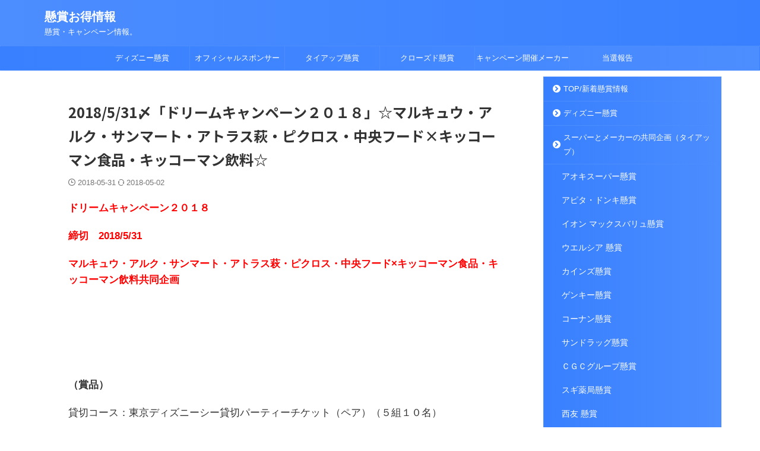

--- FILE ---
content_type: text/html; charset=UTF-8
request_url: https://chancekensyou.com/marukyu2018-5-31-d
body_size: 14678
content:

<!DOCTYPE html>
<html lang="ja" class="s-navi-search-overlay ">
	<!--<![endif]-->
	<head prefix="og: http://ogp.me/ns# fb: http://ogp.me/ns/fb# article: http://ogp.me/ns/article#">
		
	<!-- Global site tag (gtag.js) - Google Analytics -->
	<script async src="https://www.googletagmanager.com/gtag/js?id=UA-45796622-3"></script>
	<script>
	  window.dataLayer = window.dataLayer || [];
	  function gtag(){dataLayer.push(arguments);}
	  gtag('js', new Date());

	  gtag('config', 'UA-45796622-3');
	</script>
			<meta charset="UTF-8" >
		<meta name="viewport" content="width=device-width,initial-scale=1.0,user-scalable=no,viewport-fit=cover">
		<meta name="format-detection" content="telephone=no" >
		<meta name="referrer" content="no-referrer-when-downgrade"/>

		
		<link rel="alternate" type="application/rss+xml" title="懸賞お得情報 RSS Feed" href="https://chancekensyou.com/feed" />
		<link rel="pingback" href="https://chancekensyou.com/xmlrpc.php" >
		<!--[if lt IE 9]>
		<script src="https://chancekensyou.com/wp-content/themes/affinger/js/html5shiv.js"></script>
		<![endif]-->
				<meta name='robots' content='max-image-preview:large' />
<link media="all" href="https://chancekensyou.com/wp-content/cache/autoptimize/css/autoptimize_3bcd9b05deb957908aa8d9a436d231c3.css" rel="stylesheet"><title>2018/5/31〆「ドリームキャンペーン２０１８」☆マルキュウ・アルク・サンマート・アトラス萩・ピクロス・中央フード×キッコーマン食品・キッコーマン飲料☆ - 懸賞お得情報</title>
<link rel="alternate" title="oEmbed (JSON)" type="application/json+oembed" href="https://chancekensyou.com/wp-json/oembed/1.0/embed?url=https%3A%2F%2Fchancekensyou.com%2Fmarukyu2018-5-31-d" />
<link rel="alternate" title="oEmbed (XML)" type="text/xml+oembed" href="https://chancekensyou.com/wp-json/oembed/1.0/embed?url=https%3A%2F%2Fchancekensyou.com%2Fmarukyu2018-5-31-d&#038;format=xml" />











<link rel='stylesheet' id='fonts-googleapis-notosansjp-css' href='//fonts.googleapis.com/css?family=Noto+Sans+JP%3A400%2C700&#038;display=swap&#038;subset=japanese&#038;ver=6.9' type='text/css' media='all' />
<link rel='stylesheet' id='fonts-googleapis-roboto400-css' href='//fonts.googleapis.com/css2?family=Roboto%3Awght%40400&#038;display=swap&#038;ver=6.9' type='text/css' media='all' />


<link rel='stylesheet' id='single-css' href='https://chancekensyou.com/wp-content/themes/affinger/st-rankcss.php' type='text/css' media='all' />

<link rel='stylesheet' id='st-themecss-css' href='https://chancekensyou.com/wp-content/themes/affinger/st-themecss-loader.php?ver=6.9' type='text/css' media='all' />

<script type="text/javascript" src="https://chancekensyou.com/wp-includes/js/jquery/jquery.min.js?ver=3.7.1" id="jquery-core-js"></script>

<link rel="https://api.w.org/" href="https://chancekensyou.com/wp-json/" /><link rel="alternate" title="JSON" type="application/json" href="https://chancekensyou.com/wp-json/wp/v2/posts/19435" /><link rel='shortlink' href='https://chancekensyou.com/?p=19435' />
        <!-- Copyright protection script -->
        <meta http-equiv="imagetoolbar" content="no">
        <script>
            /*<![CDATA[*/
            document.oncontextmenu = function () {
                return false;
            };
            /*]]>*/
        </script>
        <script type="text/javascript">
            /*<![CDATA[*/
            document.onselectstart = function () {
                event = event || window.event;
                var custom_input = event.target || event.srcElement;

                if (custom_input.type !== "text" && custom_input.type !== "textarea" && custom_input.type !== "password") {
                    return false;
                } else {
                    return true;
                }

            };
            if (window.sidebar) {
                document.onmousedown = function (e) {
                    var obj = e.target;
                    if (obj.tagName.toUpperCase() === 'SELECT'
                        || obj.tagName.toUpperCase() === "INPUT"
                        || obj.tagName.toUpperCase() === "TEXTAREA"
                        || obj.tagName.toUpperCase() === "PASSWORD") {
                        return true;
                    } else {
                        return false;
                    }
                };
            }
            window.onload = function () {
                document.body.style.webkitTouchCallout = 'none';
                document.body.style.KhtmlUserSelect = 'none';
            }
            /*]]>*/
        </script>
        <script type="text/javascript">
            /*<![CDATA[*/
            if (parent.frames.length > 0) {
                top.location.replace(document.location);
            }
            /*]]>*/
        </script>
        <script type="text/javascript">
            /*<![CDATA[*/
            document.ondragstart = function () {
                return false;
            };
            /*]]>*/
        </script>
        <script type="text/javascript">

            document.addEventListener('DOMContentLoaded', () => {
                const overlay = document.createElement('div');
                overlay.id = 'overlay';

                Object.assign(overlay.style, {
                    position: 'fixed',
                    top: '0',
                    left: '0',
                    width: '100%',
                    height: '100%',
                    backgroundColor: 'rgba(255, 255, 255, 0.9)',
                    display: 'none',
                    zIndex: '9999'
                });

                document.body.appendChild(overlay);

                document.addEventListener('keydown', (event) => {
                    if (event.metaKey || event.ctrlKey) {
                        overlay.style.display = 'block';
                    }
                });

                document.addEventListener('keyup', (event) => {
                    if (!event.metaKey && !event.ctrlKey) {
                        overlay.style.display = 'none';
                    }
                });
            });
        </script>
        
        <!-- End Copyright protection script -->

        <!-- Source hidden -->

        <script>document.cookie = 'quads_browser_width='+screen.width;</script><meta name="robots" content="index, follow" />
<meta name="thumbnail" content="https://chancekensyou.com/wp-content/uploads/2018/01/100c680f6e2302758049356103433181.jpg">
<link rel="canonical" href="https://chancekensyou.com/marukyu2018-5-31-d" />
		
				
<!-- OGP -->

<meta property="og:type" content="article">
<meta property="og:title" content="2018/5/31〆「ドリームキャンペーン２０１８」☆マルキュウ・アルク・サンマート・アトラス萩・ピクロス・中央フード×キッコーマン食品・キッコーマン飲料☆">
<meta property="og:url" content="https://chancekensyou.com/marukyu2018-5-31-d">
<meta property="og:description" content="ドリームキャンペーン２０１８ 締切　2018/5/31 マルキュウ・アルク・サンマート・アトラス萩・ピクロス・中央フード×キッコーマン食品・キッコーマン飲料共同企画 &nbsp; &nbsp; &am">
<meta property="og:site_name" content="懸賞お得情報">
<meta property="og:image" content="https://chancekensyou.com/wp-content/uploads/2018/01/100c680f6e2302758049356103433181.jpg">

		<meta property="article:published_time" content="2018-05-31T09:40:56+09:00" />
							<meta property="article:author" content="maaya" />
			
		<meta name="twitter:site" content="@majyu55">

	<meta name="twitter:card" content="summary">
	
<meta name="twitter:title" content="2018/5/31〆「ドリームキャンペーン２０１８」☆マルキュウ・アルク・サンマート・アトラス萩・ピクロス・中央フード×キッコーマン食品・キッコーマン飲料☆">
<meta name="twitter:description" content="ドリームキャンペーン２０１８ 締切　2018/5/31 マルキュウ・アルク・サンマート・アトラス萩・ピクロス・中央フード×キッコーマン食品・キッコーマン飲料共同企画 &nbsp; &nbsp; &am">
<meta name="twitter:image" content="https://chancekensyou.com/wp-content/uploads/2018/01/100c680f6e2302758049356103433181.jpg">
<!-- /OGP -->
		


<script>
	(function (window, document, $, undefined) {
		'use strict';

		var SlideBox = (function () {
			/**
			 * @param $element
			 *
			 * @constructor
			 */
			function SlideBox($element) {
				this._$element = $element;
			}

			SlideBox.prototype.$content = function () {
				return this._$element.find('[data-st-slidebox-content]');
			};

			SlideBox.prototype.$toggle = function () {
				return this._$element.find('[data-st-slidebox-toggle]');
			};

			SlideBox.prototype.$icon = function () {
				return this._$element.find('[data-st-slidebox-icon]');
			};

			SlideBox.prototype.$text = function () {
				return this._$element.find('[data-st-slidebox-text]');
			};

			SlideBox.prototype.is_expanded = function () {
				return !!(this._$element.filter('[data-st-slidebox-expanded="true"]').length);
			};

			SlideBox.prototype.expand = function () {
				var self = this;

				this.$content().slideDown()
					.promise()
					.then(function () {
						var $icon = self.$icon();
						var $text = self.$text();

						$icon.removeClass($icon.attr('data-st-slidebox-icon-collapsed'))
							.addClass($icon.attr('data-st-slidebox-icon-expanded'))

						$text.text($text.attr('data-st-slidebox-text-expanded'))

						self._$element.removeClass('is-collapsed')
							.addClass('is-expanded');

						self._$element.attr('data-st-slidebox-expanded', 'true');
					});
			};

			SlideBox.prototype.collapse = function () {
				var self = this;

				this.$content().slideUp()
					.promise()
					.then(function () {
						var $icon = self.$icon();
						var $text = self.$text();

						$icon.removeClass($icon.attr('data-st-slidebox-icon-expanded'))
							.addClass($icon.attr('data-st-slidebox-icon-collapsed'))

						$text.text($text.attr('data-st-slidebox-text-collapsed'))

						self._$element.removeClass('is-expanded')
							.addClass('is-collapsed');

						self._$element.attr('data-st-slidebox-expanded', 'false');
					});
			};

			SlideBox.prototype.toggle = function () {
				if (this.is_expanded()) {
					this.collapse();
				} else {
					this.expand();
				}
			};

			SlideBox.prototype.add_event_listeners = function () {
				var self = this;

				this.$toggle().on('click', function (event) {
					self.toggle();
				});
			};

			SlideBox.prototype.initialize = function () {
				this.add_event_listeners();
			};

			return SlideBox;
		}());

		function on_ready() {
			var slideBoxes = [];

			$('[data-st-slidebox]').each(function () {
				var $element = $(this);
				var slideBox = new SlideBox($element);

				slideBoxes.push(slideBox);

				slideBox.initialize();
			});

			return slideBoxes;
		}

		$(on_ready);
	}(window, window.document, jQuery));
</script>

	<script>
		(function (window, document, $, undefined) {
			'use strict';

			$(function(){
			$('.post h2:not([class^="is-style-st-heading-custom-"]):not([class*=" is-style-st-heading-custom-"]):not(.st-css-no2) , .h2modoki').wrapInner('<span class="st-dash-design"></span>');
			})
		}(window, window.document, jQuery));
	</script>

<script>
	(function (window, document, $, undefined) {
		'use strict';

		$(function(){
			/* 第一階層のみの目次にクラスを挿入 */
			$("#toc_container:not(:has(ul ul))").addClass("only-toc");
			/* アコーディオンメニュー内のカテゴリーにクラス追加 */
			$(".st-ac-box ul:has(.cat-item)").each(function(){
				$(this).addClass("st-ac-cat");
			});
		});
	}(window, window.document, jQuery));
</script>

<script>
	(function (window, document, $, undefined) {
		'use strict';

		$(function(){
									$('.st-star').parent('.rankh4').css('padding-bottom','5px'); // スターがある場合のランキング見出し調整
		});
	}(window, window.document, jQuery));
</script>




	<script>
		(function (window, document, $, undefined) {
			'use strict';

			$(function() {
				$('.is-style-st-paragraph-kaiwa').wrapInner('<span class="st-paragraph-kaiwa-text">');
			});
		}(window, window.document, jQuery));
	</script>

	<script>
		(function (window, document, $, undefined) {
			'use strict';

			$(function() {
				$('.is-style-st-paragraph-kaiwa-b').wrapInner('<span class="st-paragraph-kaiwa-text">');
			});
		}(window, window.document, jQuery));
	</script>

<script>
	/* Gutenbergスタイルを調整 */
	(function (window, document, $, undefined) {
		'use strict';

		$(function() {
			$( '[class^="is-style-st-paragraph-"],[class*=" is-style-st-paragraph-"]' ).wrapInner( '<span class="st-noflex"></span>' );
		});
	}(window, window.document, jQuery));
</script>




			</head>
	<body ontouchstart="" class="wp-singular post-template-default single single-post postid-19435 single-format-standard wp-theme-affinger wp-child-theme-affinger-child st-af single-cat-1 not-front-page" >				<div id="st-ami">
				<div id="wrapper" class="" ontouchstart="">
				<div id="wrapper-in">

					

<header id="">
	<div id="header-full">
		<div id="headbox-bg-fixed">
			<div id="headbox-bg">
				<div id="headbox">

						<nav id="s-navi" class="pcnone" data-st-nav data-st-nav-type="normal">
		<dl class="acordion is-active" data-st-nav-primary>
			<dt class="trigger">
				<p class="acordion_button"><span class="op op-menu has-text"><i class="st-fa st-svg-menu"></i></span></p>

				
									<div id="st-mobile-logo"></div>
				
				<!-- 追加メニュー -->
				
				<!-- 追加メニュー2 -->
				
			</dt>

			<dd class="acordion_tree">
				<div class="acordion_tree_content">

					
					<div class="menu-%e3%83%98%e3%83%83%e3%82%bf%e3%83%bc-container"><ul id="menu-%e3%83%98%e3%83%83%e3%82%bf%e3%83%bc" class="menu"><li id="menu-item-3285" class="menu-item menu-item-type-post_type menu-item-object-post menu-item-3285"><a href="https://chancekensyou.com/disneykei"><span class="menu-item-label">ディズニー懸賞</span></a></li>
<li id="menu-item-30380" class="menu-item menu-item-type-post_type menu-item-object-post menu-item-30380"><a href="https://chancekensyou.com/disney-sponsor"><span class="menu-item-label">オフィシャルスポンサー</span></a></li>
<li id="menu-item-3282" class="menu-item menu-item-type-post_type menu-item-object-page menu-item-has-children menu-item-3282"><a href="https://chancekensyou.com/setumei/k-kyoudoukikaku"><span class="menu-item-label">タイアップ懸賞</span></a>
<ul class="sub-menu">
	<li id="menu-item-26166" class="menu-item menu-item-type-post_type menu-item-object-post menu-item-26166"><a href="https://chancekensyou.com/aoki-1"><span class="menu-item-label">アオキスーパー</span></a></li>
	<li id="menu-item-26167" class="menu-item menu-item-type-post_type menu-item-object-post menu-item-26167"><a href="https://chancekensyou.com/apta-piago-1"><span class="menu-item-label">アピタ・ピアゴ</span></a></li>
	<li id="menu-item-26168" class="menu-item menu-item-type-post_type menu-item-object-post menu-item-26168"><a href="https://chancekensyou.com/ion-1"><span class="menu-item-label">イオン・マックスバリュ</span></a></li>
	<li id="menu-item-31886" class="menu-item menu-item-type-post_type menu-item-object-post menu-item-31886"><a href="https://chancekensyou.com/welcia"><span class="menu-item-label">ウエルシア</span></a></li>
	<li id="menu-item-26169" class="menu-item menu-item-type-post_type menu-item-object-post menu-item-26169"><a href="https://chancekensyou.com/kainzu"><span class="menu-item-label">カインズ</span></a></li>
	<li id="menu-item-26171" class="menu-item menu-item-type-post_type menu-item-object-post menu-item-26171"><a href="https://chancekensyou.com/genki-1"><span class="menu-item-label">ゲンキー</span></a></li>
	<li id="menu-item-26170" class="menu-item menu-item-type-post_type menu-item-object-post menu-item-26170"><a href="https://chancekensyou.com/konan-1"><span class="menu-item-label">コーナン</span></a></li>
	<li id="menu-item-26172" class="menu-item menu-item-type-post_type menu-item-object-post menu-item-26172"><a href="https://chancekensyou.com/cgc"><span class="menu-item-label">ＣＧＣ</span></a></li>
	<li id="menu-item-26173" class="menu-item menu-item-type-post_type menu-item-object-post menu-item-26173"><a href="https://chancekensyou.com/sundrug"><span class="menu-item-label">サンドラッグ</span></a></li>
	<li id="menu-item-26175" class="menu-item menu-item-type-post_type menu-item-object-post menu-item-26175"><a href="https://chancekensyou.com/sugi"><span class="menu-item-label">スギ薬局</span></a></li>
	<li id="menu-item-26182" class="menu-item menu-item-type-post_type menu-item-object-post menu-item-26182"><a href="https://chancekensyou.com/seiyu"><span class="menu-item-label">西友</span></a></li>
	<li id="menu-item-26178" class="menu-item menu-item-type-post_type menu-item-object-post menu-item-26178"><a href="https://chancekensyou.com/nahuko"><span class="menu-item-label">ナフコ・不二屋</span></a></li>
	<li id="menu-item-26176" class="menu-item menu-item-type-post_type menu-item-object-post menu-item-26176"><a href="https://chancekensyou.com/baro-2015-5"><span class="menu-item-label">バロー</span></a></li>
	<li id="menu-item-30878" class="menu-item menu-item-type-post_type menu-item-object-post menu-item-30878"><a href="https://chancekensyou.com/bd"><span class="menu-item-label">B＆D</span></a></li>
	<li id="menu-item-26177" class="menu-item menu-item-type-post_type menu-item-object-post menu-item-26177"><a href="https://chancekensyou.com/feel"><span class="menu-item-label">フィール</span></a></li>
	<li id="menu-item-26179" class="menu-item menu-item-type-post_type menu-item-object-post menu-item-26179"><a href="https://chancekensyou.com/yosizuya"><span class="menu-item-label">ヨシヅヤ・Ｙストア</span></a></li>
	<li id="menu-item-26180" class="menu-item menu-item-type-post_type menu-item-object-post menu-item-26180"><a href="https://chancekensyou.com/sonota"><span class="menu-item-label">その他共同企画</span></a></li>
	<li id="menu-item-30833" class="menu-item menu-item-type-post_type menu-item-object-post menu-item-30833"><a href="https://chancekensyou.com/konbini-3"><span class="menu-item-label">コンビニ</span></a></li>
</ul>
</li>
<li id="menu-item-29037" class="menu-item menu-item-type-post_type menu-item-object-post menu-item-has-children menu-item-29037"><a href="https://chancekensyou.com/croitiran"><span class="menu-item-label">クローズド懸賞</span></a>
<ul class="sub-menu">
	<li id="menu-item-32332" class="menu-item menu-item-type-post_type menu-item-object-post menu-item-32332"><a href="https://chancekensyou.com/c-aisu"><span class="menu-item-label">アイスを買って応募</span></a></li>
	<li id="menu-item-32333" class="menu-item menu-item-type-post_type menu-item-object-post menu-item-32333"><a href="https://chancekensyou.com/c-okasi"><span class="menu-item-label">パン・お菓子を買って応募</span></a></li>
	<li id="menu-item-32334" class="menu-item menu-item-type-post_type menu-item-object-post menu-item-32334"><a href="https://chancekensyou.com/c-tyoumi"><span class="menu-item-label">調味料を買って応募</span></a></li>
	<li id="menu-item-32335" class="menu-item menu-item-type-post_type menu-item-object-post menu-item-32335"><a href="https://chancekensyou.com/c-nomi-k"><span class="menu-item-label">飲み物を買って応募</span></a></li>
	<li id="menu-item-32336" class="menu-item menu-item-type-post_type menu-item-object-post menu-item-32336"><a href="https://chancekensyou.com/c-syokuhin-2"><span class="menu-item-label">その他食品を買って応募</span></a></li>
	<li id="menu-item-32337" class="menu-item menu-item-type-post_type menu-item-object-post menu-item-32337"><a href="https://chancekensyou.com/c-nitiyou"><span class="menu-item-label">日用品を買って応募</span></a></li>
	<li id="menu-item-32338" class="menu-item menu-item-type-post_type menu-item-object-post menu-item-32338"><a href="https://chancekensyou.com/c-kesyou"><span class="menu-item-label">化粧品・ヘアケア製品を買って応募</span></a></li>
	<li id="menu-item-32339" class="menu-item menu-item-type-post_type menu-item-object-post menu-item-32339"><a href="https://chancekensyou.com/sonota-2"><span class="menu-item-label">その他商品を買って応募</span></a></li>
</ul>
</li>
<li id="menu-item-29821" class="menu-item menu-item-type-post_type menu-item-object-post menu-item-29821"><a href="https://chancekensyou.com/me-ka"><span class="menu-item-label">キャンペーン開催メーカー</span></a></li>
<li id="menu-item-3166" class="menu-item menu-item-type-taxonomy menu-item-object-category menu-item-3166"><a href="https://chancekensyou.com/category/tousen"><span class="menu-item-label">当選報告</span></a></li>
</ul></div>
					<div class="clear"></div>

					
				</div>
			</dd>

					</dl>

					</nav>

											<div id="header-l">
							
							<div id="st-text-logo">
								
    
		
			<!-- ロゴ又はブログ名 -->
			
				<p class="sitename sitenametop"><a href="https://chancekensyou.com/">
  						                  		  懸賞お得情報               		           		 </a></p>

   				      		<!-- ロゴ又はブログ名ここまで -->

       		<!-- キャプション -->
       						<p class="descr">
					懸賞・キャンペーン情報。				</p>
			
		
	
							</div>
						</div><!-- /#header-l -->
					
					<div id="header-r" class="smanone">
						
					</div><!-- /#header-r -->

				</div><!-- /#headbox -->
			</div><!-- /#headbox-bg clearfix -->
		</div><!-- /#headbox-bg-fixed -->

		
		
		
		
			

			<div id="gazou-wide">
					<div id="st-menubox">
			<div id="st-menuwide">
				<div id="st-menuwide-fixed">
					<nav class="smanone clearfix"><ul id="menu-%e3%83%98%e3%83%83%e3%82%bf%e3%83%bc-1" class="menu"><li class="menu-item menu-item-type-post_type menu-item-object-post menu-item-3285"><a href="https://chancekensyou.com/disneykei">ディズニー懸賞</a></li>
<li class="menu-item menu-item-type-post_type menu-item-object-post menu-item-30380"><a href="https://chancekensyou.com/disney-sponsor">オフィシャルスポンサー</a></li>
<li class="menu-item menu-item-type-post_type menu-item-object-page menu-item-has-children menu-item-3282"><a href="https://chancekensyou.com/setumei/k-kyoudoukikaku">タイアップ懸賞</a>
<ul class="sub-menu">
	<li class="menu-item menu-item-type-post_type menu-item-object-post menu-item-26166"><a href="https://chancekensyou.com/aoki-1">アオキスーパー</a></li>
	<li class="menu-item menu-item-type-post_type menu-item-object-post menu-item-26167"><a href="https://chancekensyou.com/apta-piago-1">アピタ・ピアゴ</a></li>
	<li class="menu-item menu-item-type-post_type menu-item-object-post menu-item-26168"><a href="https://chancekensyou.com/ion-1">イオン・マックスバリュ</a></li>
	<li class="menu-item menu-item-type-post_type menu-item-object-post menu-item-31886"><a href="https://chancekensyou.com/welcia">ウエルシア</a></li>
	<li class="menu-item menu-item-type-post_type menu-item-object-post menu-item-26169"><a href="https://chancekensyou.com/kainzu">カインズ</a></li>
	<li class="menu-item menu-item-type-post_type menu-item-object-post menu-item-26171"><a href="https://chancekensyou.com/genki-1">ゲンキー</a></li>
	<li class="menu-item menu-item-type-post_type menu-item-object-post menu-item-26170"><a href="https://chancekensyou.com/konan-1">コーナン</a></li>
	<li class="menu-item menu-item-type-post_type menu-item-object-post menu-item-26172"><a href="https://chancekensyou.com/cgc">ＣＧＣ</a></li>
	<li class="menu-item menu-item-type-post_type menu-item-object-post menu-item-26173"><a href="https://chancekensyou.com/sundrug">サンドラッグ</a></li>
	<li class="menu-item menu-item-type-post_type menu-item-object-post menu-item-26175"><a href="https://chancekensyou.com/sugi">スギ薬局</a></li>
	<li class="menu-item menu-item-type-post_type menu-item-object-post menu-item-26182"><a href="https://chancekensyou.com/seiyu">西友</a></li>
	<li class="menu-item menu-item-type-post_type menu-item-object-post menu-item-26178"><a href="https://chancekensyou.com/nahuko">ナフコ・不二屋</a></li>
	<li class="menu-item menu-item-type-post_type menu-item-object-post menu-item-26176"><a href="https://chancekensyou.com/baro-2015-5">バロー</a></li>
	<li class="menu-item menu-item-type-post_type menu-item-object-post menu-item-30878"><a href="https://chancekensyou.com/bd">B＆D</a></li>
	<li class="menu-item menu-item-type-post_type menu-item-object-post menu-item-26177"><a href="https://chancekensyou.com/feel">フィール</a></li>
	<li class="menu-item menu-item-type-post_type menu-item-object-post menu-item-26179"><a href="https://chancekensyou.com/yosizuya">ヨシヅヤ・Ｙストア</a></li>
	<li class="menu-item menu-item-type-post_type menu-item-object-post menu-item-26180"><a href="https://chancekensyou.com/sonota">その他共同企画</a></li>
	<li class="menu-item menu-item-type-post_type menu-item-object-post menu-item-30833"><a href="https://chancekensyou.com/konbini-3">コンビニ</a></li>
</ul>
</li>
<li class="menu-item menu-item-type-post_type menu-item-object-post menu-item-has-children menu-item-29037"><a href="https://chancekensyou.com/croitiran">クローズド懸賞</a>
<ul class="sub-menu">
	<li class="menu-item menu-item-type-post_type menu-item-object-post menu-item-32332"><a href="https://chancekensyou.com/c-aisu">アイスを買って応募</a></li>
	<li class="menu-item menu-item-type-post_type menu-item-object-post menu-item-32333"><a href="https://chancekensyou.com/c-okasi">パン・お菓子を買って応募</a></li>
	<li class="menu-item menu-item-type-post_type menu-item-object-post menu-item-32334"><a href="https://chancekensyou.com/c-tyoumi">調味料を買って応募</a></li>
	<li class="menu-item menu-item-type-post_type menu-item-object-post menu-item-32335"><a href="https://chancekensyou.com/c-nomi-k">飲み物を買って応募</a></li>
	<li class="menu-item menu-item-type-post_type menu-item-object-post menu-item-32336"><a href="https://chancekensyou.com/c-syokuhin-2">その他食品を買って応募</a></li>
	<li class="menu-item menu-item-type-post_type menu-item-object-post menu-item-32337"><a href="https://chancekensyou.com/c-nitiyou">日用品を買って応募</a></li>
	<li class="menu-item menu-item-type-post_type menu-item-object-post menu-item-32338"><a href="https://chancekensyou.com/c-kesyou">化粧品・ヘアケア製品を買って応募</a></li>
	<li class="menu-item menu-item-type-post_type menu-item-object-post menu-item-32339"><a href="https://chancekensyou.com/sonota-2">その他商品を買って応募</a></li>
</ul>
</li>
<li class="menu-item menu-item-type-post_type menu-item-object-post menu-item-29821"><a href="https://chancekensyou.com/me-ka">キャンペーン開催メーカー</a></li>
<li class="menu-item menu-item-type-taxonomy menu-item-object-category menu-item-3166"><a href="https://chancekensyou.com/category/tousen">当選報告</a></li>
</ul></nav>				</div>
			</div>
		</div>
				<div id="st-headerbox">
				<div id="st-header">
					<div class="st-header-image-color-filter"></div>
									</div><!-- /st-header -->
			</div><!-- /st-headerbox -->
					</div>
		
	</div><!-- #header-full -->

	





</header>

					<div id="content-w">

						
						
	
			<div id="st-header-post-under-box" class="st-header-post-no-data "
		     style="">
			<div class="st-dark-cover">
							</div>
		</div>
	
<div id="content" class="clearfix">
	<div id="contentInner">
		<main>
			<article>
									<div id="post-19435" class="st-post post-19435 post type-post status-publish format-standard has-post-thumbnail hentry category-1 tag-tds-kasikiri tag-disneytiketo tag-syouhinken tag-kinken">
				
					
																
					
					<!--ぱんくず -->
											<div
							id="breadcrumb">
							<ol itemscope itemtype="http://schema.org/BreadcrumbList">
								<li itemprop="itemListElement" itemscope itemtype="http://schema.org/ListItem">
									<a href="https://chancekensyou.com" itemprop="item">
										<span itemprop="name">懸賞お得情報</span>
									</a>
									&gt;
									<meta itemprop="position" content="1"/>
								</li>

								
																	<li itemprop="itemListElement" itemscope itemtype="http://schema.org/ListItem">
										<a href="https://chancekensyou.com/category/%e6%9c%aa%e5%88%86%e9%a1%9e" itemprop="item">
											<span
												itemprop="name">未分類</span>
										</a>
										&gt;
										<meta itemprop="position" content="2"/>
									</li>
																								</ol>

													</div>
										<!--/ ぱんくず -->

					<!--ループ開始 -->
															
																								
						<h1 class="entry-title">2018/5/31〆「ドリームキャンペーン２０１８」☆マルキュウ・アルク・サンマート・アトラス萩・ピクロス・中央フード×キッコーマン食品・キッコーマン飲料☆</h1>

						
	<div class="blogbox ">
		<p><span class="kdate ">
														<i class="st-fa st-svg-clock-o"></i>2018-05-31										<i class="st-fa st-svg-refresh"></i><time class="updated" datetime="2018-05-02T10:03:57+0900">2018-05-02</time>
							</span>
					</p>
	</div>
					
					
					
					
					<div class="mainbox">
						<div id="nocopy" ><!-- コピー禁止エリアここから -->
							
							
							
							<div class="entry-content">
								<p><span style="color: #ff0000;"><strong>ドリームキャンペーン２０１８</strong></span></p>
<p><span style="color: #ff0000;"><strong>締切　2018/5/31</strong></span></p>
<p><span style="color: #ff0000;"><strong>マルキュウ・アルク・サンマート・アトラス萩・ピクロス・中央フード×キッコーマン食品・キッコーマン飲料共同企画</strong></span></p>
<p>&nbsp;</p>
<p>&nbsp;</p>
<p>
<!-- WP QUADS Content Ad Plugin v. 2.0.98 -->
<div class="quads-location quads-ad1" id="quads-ad1" style="float:none;margin:0px 0 0px 0;text-align:center;">
<script type="text/javascript" src="//rot2.a8.net/jsa/b845d51c6534a4dba31aeab69e04d5dc/c6f057b86584942e415435ffb1fa93d4.js"></script>
</div>
<br />
&nbsp;</p>
<p><strong>（賞品）</strong></p>
<p>貸切コース：東京ディズニーシー貸切パーティーチケット（ペア）（５組１０名）</p>
<p>チケットコース：東京ディズニーリゾートパークチケット（１０組２０名）</p>
<p>商品券コース：商品券２０００円分（１１０名）</p>
<p>&nbsp;</p>
<p>&nbsp;</p>
<p>&nbsp;</p>
<p><strong>（応募方法）</strong></p>
<p>キャンペーン期間中、マルキュウ・アルク・サンマート・アトラス萩・ピクロス・中央フードいずれかのレシート（対象商品の合計金額が貸切コース・チケットコースは６８６円（税抜）以上、商品券コースは１３９円（税抜）以上）を貼付し応募～</p>
<p>レシート有効期間　2018/4/1～2018/5/31</p>
<p>応募締切　2018/6/7</p>
<p>&nbsp;</p>
<p>&nbsp;</p>
<p><strong>（ハガキ　記入事項）</strong></p>
<p>●ご希望のコース●郵便番号●住所●お名前（フリガナ）●電話番号●性別●年齢●ご購入店舗名</p>
<p>&nbsp;</p>
<p>&nbsp;</p>
<p><strong>（対象商品）</strong></p>
<p>キッコーマン・デルモンテ　ブランド●しょうゆ類●マンジョウみりん、料理酒●だし類●ぽんず類●たれ類●つゆ類（具麺シリーズ・すだちおろしつゆ・ごまだれつゆ除く）●うちのごはんシリーズ（混ぜごはんの素除く）●ソース類、中華ソース類（濃縮中華だし除く）●トマト調味料類（洋風まぜごはんの素除く）●キッコーマン豆乳類全品（スープ・つゆ除く）●トマト飲料、野菜飲料、１００％果汁飲料</p>
<p>&nbsp;</p>
<p>&nbsp;</p>
<p><strong>（応募先）</strong></p>
<p>〒１１９－０３２９</p>
<p>東京都新宿区市谷本村町２－３４</p>
<p>「ドリームキャンペーン２０１８」事務局０５７係</p>
<p>&nbsp;</p>
<p>&nbsp;</p>

<!-- WP QUADS Content Ad Plugin v. 2.0.98 -->
<div class="quads-location quads-ad2" id="quads-ad2" style="float:none;margin:0px 0 0px 0;text-align:center;">
<font size="2">＜スポンサーリンク＞</font><br>
<script async src="//pagead2.googlesyndication.com/pagead/js/adsbygoogle.js"></script>
<!-- 懸賞336×280 -->
<ins class="adsbygoogle"
     style="display:inline-block;width:336px;height:280px"
     data-ad-client="ca-pub-9449004153595351"
     data-ad-slot="6118122203"></ins>
<script>
(adsbygoogle = window.adsbygoogle || []).push({});
	</script>
</div>

<p><strong>2018/5/31〆「ドリームキャンペーン２０１８」☆マルキュウ・アルク・サンマート・アトラス萩・ピクロス・中央フード×キッコーマン食品・キッコーマン飲料☆</strong></p>

							</div>
						</div><!-- コピー禁止エリアここまで -->

												
					<div class="adbox">
				
							
	
									<div style="padding-top:10px;">
						
		
	
					</div>
							</div>
			

																					<div id="custom_html-2" class="widget_text st-widgets-box post-widgets-bottom widget_custom_html"><div class="textwidget custom-html-widget"><script async src="//pagead2.googlesyndication.com/pagead/js/adsbygoogle.js"></script>
<ins class="adsbygoogle"
     style="display:block"
     data-ad-format="autorelaxed"
     data-ad-client="ca-pub-9449004153595351"
     data-ad-slot="3834453805"></ins>
<script>
     (adsbygoogle = window.adsbygoogle || []).push({});
</script></div></div><div id="custom_html-6" class="widget_text st-widgets-box post-widgets-bottom widget_custom_html"><div class="textwidget custom-html-widget"><table id="table01" style="border-collapse: collapse; width: 100%;">
<tbody>
<tr>
<td style="text-align: center; vertical-align: middle;"><a href="./disneykei">ディズニー懸賞</a></td>
	<td style="text-align: center; vertical-align: middle;"><a href="./setumei/k-kyoudoukikaku">タイアップ懸賞</a></td></tr>
<tr>
<td style="text-align: center; vertical-align: middle;"><a href="./croitiran">クローズド懸賞</a></td>
<td style="text-align: center; vertical-align: middle;"><a href="./category/tousen">当選報告</a></td>
</tr>
</tbody>
</table></div></div>													
					</div><!-- .mainboxここまで -->

																
					
					
	
	<div class="sns st-sns-singular">
	<ul class="clearfix">
					<!--ツイートボタン-->
			<li class="twitter">
			<a rel="nofollow" onclick="window.open('//twitter.com/intent/tweet?url=https%3A%2F%2Fchancekensyou.com%2Fmarukyu2018-5-31-d&text=2018%2F5%2F31%E3%80%86%E3%80%8C%E3%83%89%E3%83%AA%E3%83%BC%E3%83%A0%E3%82%AD%E3%83%A3%E3%83%B3%E3%83%9A%E3%83%BC%E3%83%B3%EF%BC%92%EF%BC%90%EF%BC%91%EF%BC%98%E3%80%8D%E2%98%86%E3%83%9E%E3%83%AB%E3%82%AD%E3%83%A5%E3%82%A6%E3%83%BB%E3%82%A2%E3%83%AB%E3%82%AF%E3%83%BB%E3%82%B5%E3%83%B3%E3%83%9E%E3%83%BC%E3%83%88%E3%83%BB%E3%82%A2%E3%83%88%E3%83%A9%E3%82%B9%E8%90%A9%E3%83%BB%E3%83%94%E3%82%AF%E3%83%AD%E3%82%B9%E3%83%BB%E4%B8%AD%E5%A4%AE%E3%83%95%E3%83%BC%E3%83%89%C3%97%E3%82%AD%E3%83%83%E3%82%B3%E3%83%BC%E3%83%9E%E3%83%B3%E9%A3%9F%E5%93%81%E3%83%BB%E3%82%AD%E3%83%83%E3%82%B3%E3%83%BC%E3%83%9E%E3%83%B3%E9%A3%B2%E6%96%99%E2%98%86&via=majyu55&tw_p=tweetbutton', '', 'width=500,height=450'); return false;" title="twitter"><i class="st-fa st-svg-twitter"></i><span class="snstext " >Post</span></a>
			</li>
		
					<!--シェアボタン-->
			<li class="facebook">
			<a href="//www.facebook.com/sharer.php?src=bm&u=https%3A%2F%2Fchancekensyou.com%2Fmarukyu2018-5-31-d&t=2018%2F5%2F31%E3%80%86%E3%80%8C%E3%83%89%E3%83%AA%E3%83%BC%E3%83%A0%E3%82%AD%E3%83%A3%E3%83%B3%E3%83%9A%E3%83%BC%E3%83%B3%EF%BC%92%EF%BC%90%EF%BC%91%EF%BC%98%E3%80%8D%E2%98%86%E3%83%9E%E3%83%AB%E3%82%AD%E3%83%A5%E3%82%A6%E3%83%BB%E3%82%A2%E3%83%AB%E3%82%AF%E3%83%BB%E3%82%B5%E3%83%B3%E3%83%9E%E3%83%BC%E3%83%88%E3%83%BB%E3%82%A2%E3%83%88%E3%83%A9%E3%82%B9%E8%90%A9%E3%83%BB%E3%83%94%E3%82%AF%E3%83%AD%E3%82%B9%E3%83%BB%E4%B8%AD%E5%A4%AE%E3%83%95%E3%83%BC%E3%83%89%C3%97%E3%82%AD%E3%83%83%E3%82%B3%E3%83%BC%E3%83%9E%E3%83%B3%E9%A3%9F%E5%93%81%E3%83%BB%E3%82%AD%E3%83%83%E3%82%B3%E3%83%BC%E3%83%9E%E3%83%B3%E9%A3%B2%E6%96%99%E2%98%86" target="_blank" rel="nofollow noopener" title="facebook"><i class="st-fa st-svg-facebook"></i><span class="snstext " >Share</span>
			</a>
			</li>
		
					<!--はてブボタン-->
			<li class="hatebu">
				<a href="//b.hatena.ne.jp/entry/https://chancekensyou.com/marukyu2018-5-31-d" class="hatena-bookmark-button" data-hatena-bookmark-layout="simple" title="2018/5/31〆「ドリームキャンペーン２０１８」☆マルキュウ・アルク・サンマート・アトラス萩・ピクロス・中央フード×キッコーマン食品・キッコーマン飲料☆" rel="nofollow" title="hatenabookmark"><i class="st-fa st-svg-hateb"></i><span class="snstext " >Hatena</span>
				</a><script type="text/javascript" src="//b.st-hatena.com/js/bookmark_button.js" charset="utf-8" async="async"></script>

			</li>
		
		
					<!--LINEボタン-->
			<li class="line">
			<a href="//line.me/R/msg/text/?2018%2F5%2F31%E3%80%86%E3%80%8C%E3%83%89%E3%83%AA%E3%83%BC%E3%83%A0%E3%82%AD%E3%83%A3%E3%83%B3%E3%83%9A%E3%83%BC%E3%83%B3%EF%BC%92%EF%BC%90%EF%BC%91%EF%BC%98%E3%80%8D%E2%98%86%E3%83%9E%E3%83%AB%E3%82%AD%E3%83%A5%E3%82%A6%E3%83%BB%E3%82%A2%E3%83%AB%E3%82%AF%E3%83%BB%E3%82%B5%E3%83%B3%E3%83%9E%E3%83%BC%E3%83%88%E3%83%BB%E3%82%A2%E3%83%88%E3%83%A9%E3%82%B9%E8%90%A9%E3%83%BB%E3%83%94%E3%82%AF%E3%83%AD%E3%82%B9%E3%83%BB%E4%B8%AD%E5%A4%AE%E3%83%95%E3%83%BC%E3%83%89%C3%97%E3%82%AD%E3%83%83%E3%82%B3%E3%83%BC%E3%83%9E%E3%83%B3%E9%A3%9F%E5%93%81%E3%83%BB%E3%82%AD%E3%83%83%E3%82%B3%E3%83%BC%E3%83%9E%E3%83%B3%E9%A3%B2%E6%96%99%E2%98%86%0Ahttps%3A%2F%2Fchancekensyou.com%2Fmarukyu2018-5-31-d" target="_blank" rel="nofollow noopener" title="line"><i class="st-fa st-svg-line" aria-hidden="true"></i><span class="snstext" >LINE</span></a>
			</li>
		
					<!--シェアボタン-->
			<li class="note">
				<a href="https://note.com/intent/post?url=https%3A%2F%2Fchancekensyou.com%2Fmarukyu2018-5-31-d" target="_blank" rel="noopener"><i class="st-fa st-svg-note" aria-hidden="true"></i><span class="snstext" >note</span></a>
			</li>
		
		
		
	</ul>

	</div>

											
											<p class="tagst">
							<i class="st-fa st-svg-folder-open-o" aria-hidden="true"></i>-<a href="https://chancekensyou.com/category/%e6%9c%aa%e5%88%86%e9%a1%9e" rel="category tag">未分類</a><br/>
							<i class="st-fa st-svg-tags"></i>-<a href="https://chancekensyou.com/tag/tds-kasikiri" rel="tag">ディズニーシー貸切</a>, <a href="https://chancekensyou.com/tag/disneytiketo" rel="tag">ディズニーパークチケット</a>, <a href="https://chancekensyou.com/tag/syouhinken" rel="tag">商品券</a>, <a href="https://chancekensyou.com/tag/kinken" rel="tag">金券</a>						</p>
					
					<aside>
						<p class="author" style="display:none;"><a href="https://chancekensyou.com/author/maaya5" title="maaya" class="vcard author"><span class="fn">author</span></a></p>
																		<!--ループ終了-->

																			
						<!--関連記事-->
						
	
						<!--ページナビ-->
						
<div class="p-navi clearfix">

			<a class="st-prev-link" href="https://chancekensyou.com/ion2018-5-31-a">
			<p class="st-prev">
				<i class="st-svg st-svg-angle-right"></i>
									<noscript><img width="60" height="60" src="https://chancekensyou.com/wp-content/uploads/2018/05/5-9-200x200.jpg" class="attachment-60x60 size-60x60 wp-post-image" alt="" decoding="async" /></noscript><img width="60" height="60" src='data:image/svg+xml,%3Csvg%20xmlns=%22http://www.w3.org/2000/svg%22%20viewBox=%220%200%2060%2060%22%3E%3C/svg%3E' data-src="https://chancekensyou.com/wp-content/uploads/2018/05/5-9-200x200.jpg" class="lazyload attachment-60x60 size-60x60 wp-post-image" alt="" decoding="async" />								<span class="st-prev-title">2018/5/31〆「５月９日はアイスの日キャンペーン」☆イオングループ×アイスメーカー☆</span>
			</p>
		</a>
	
			<a class="st-next-link" href="https://chancekensyou.com/seiyu2018-5-31-s">
			<p class="st-next">
				<span class="st-prev-title">2018/5/31〆「みなさまのお墨付き　５年分の愛プレゼント！」☆西友☆</span>
									<noscript><img width="60" height="60" src="https://chancekensyou.com/wp-content/uploads/2018/04/4-9-200x200.jpg" class="attachment-60x60 size-60x60 wp-post-image" alt="" decoding="async" /></noscript><img width="60" height="60" src='data:image/svg+xml,%3Csvg%20xmlns=%22http://www.w3.org/2000/svg%22%20viewBox=%220%200%2060%2060%22%3E%3C/svg%3E' data-src="https://chancekensyou.com/wp-content/uploads/2018/04/4-9-200x200.jpg" class="lazyload attachment-60x60 size-60x60 wp-post-image" alt="" decoding="async" />								<i class="st-svg st-svg-angle-right"></i>
			</p>
		</a>
	</div>

					</aside>

				</div>
				<!--/post-->
			</article>
		</main>
	</div>
	<!-- /#contentInner -->
	

	
			<div id="side">
			<aside>
				
													
									<div id="mybox">
													<div id="sidemenu_widget-2" class="side-widgets widget_sidemenu_widget"><nav><div id="sidebg"><div class="st-pagelists"><ul id="menu-%e3%82%b5%e3%82%a4%e3%83%89" class=""><li id="menu-item-25022" class="menu-item menu-item-type-custom menu-item-object-custom menu-item-home menu-item-25022"><a href="https://chancekensyou.com">TOP/新着懸賞情報</a></li>
<li id="menu-item-29039" class="menu-item menu-item-type-post_type menu-item-object-post menu-item-29039"><a href="https://chancekensyou.com/disneykei">ディズニー懸賞</a></li>
<li id="menu-item-29054" class="menu-item menu-item-type-post_type menu-item-object-page menu-item-has-children menu-item-29054"><a href="https://chancekensyou.com/setumei/k-kyoudoukikaku">スーパーとメーカーの共同企画（タイアップ）</a>
<ul class="sub-menu">
	<li id="menu-item-29043" class="menu-item menu-item-type-post_type menu-item-object-post menu-item-29043"><a href="https://chancekensyou.com/aoki-1">アオキスーパー懸賞</a></li>
	<li id="menu-item-29044" class="menu-item menu-item-type-post_type menu-item-object-post menu-item-29044"><a href="https://chancekensyou.com/apta-piago-1">アピタ・ドンキ懸賞</a></li>
	<li id="menu-item-29045" class="menu-item menu-item-type-post_type menu-item-object-post menu-item-29045"><a href="https://chancekensyou.com/ion-1">イオン マックスバリュ懸賞</a></li>
	<li id="menu-item-31885" class="menu-item menu-item-type-post_type menu-item-object-post menu-item-31885"><a href="https://chancekensyou.com/welcia">ウエルシア 懸賞</a></li>
	<li id="menu-item-29046" class="menu-item menu-item-type-post_type menu-item-object-post menu-item-29046"><a href="https://chancekensyou.com/kainzu">カインズ懸賞</a></li>
	<li id="menu-item-29055" class="menu-item menu-item-type-post_type menu-item-object-post menu-item-29055"><a href="https://chancekensyou.com/genki-1">ゲンキー懸賞</a></li>
	<li id="menu-item-29047" class="menu-item menu-item-type-post_type menu-item-object-post menu-item-29047"><a href="https://chancekensyou.com/konan-1">コーナン懸賞</a></li>
	<li id="menu-item-29048" class="menu-item menu-item-type-post_type menu-item-object-post menu-item-29048"><a href="https://chancekensyou.com/sundrug">サンドラッグ懸賞</a></li>
	<li id="menu-item-29052" class="menu-item menu-item-type-post_type menu-item-object-post menu-item-29052"><a href="https://chancekensyou.com/cgc">ＣＧＣグループ懸賞</a></li>
	<li id="menu-item-29049" class="menu-item menu-item-type-post_type menu-item-object-post menu-item-29049"><a href="https://chancekensyou.com/sugi">スギ薬局懸賞</a></li>
	<li id="menu-item-29057" class="menu-item menu-item-type-post_type menu-item-object-post menu-item-29057"><a href="https://chancekensyou.com/seiyu">西友 懸賞</a></li>
	<li id="menu-item-29053" class="menu-item menu-item-type-post_type menu-item-object-post menu-item-29053"><a href="https://chancekensyou.com/nahuko">ナフコ・不二屋 懸賞</a></li>
	<li id="menu-item-29058" class="menu-item menu-item-type-post_type menu-item-object-post menu-item-29058"><a href="https://chancekensyou.com/baro-2015-5">バロー懸賞</a></li>
	<li id="menu-item-30879" class="menu-item menu-item-type-post_type menu-item-object-post menu-item-30879"><a href="https://chancekensyou.com/bd">B＆D 懸賞</a></li>
	<li id="menu-item-29059" class="menu-item menu-item-type-post_type menu-item-object-post menu-item-29059"><a href="https://chancekensyou.com/feel">フィール懸賞</a></li>
	<li id="menu-item-29050" class="menu-item menu-item-type-post_type menu-item-object-post menu-item-29050"><a href="https://chancekensyou.com/heiwadou">平和堂・ニチリウ懸賞</a></li>
	<li id="menu-item-29061" class="menu-item menu-item-type-post_type menu-item-object-post menu-item-29061"><a href="https://chancekensyou.com/yosizuya">ヨシヅヤ・Ｙストア懸賞</a></li>
	<li id="menu-item-29051" class="menu-item menu-item-type-post_type menu-item-object-post menu-item-29051"><a href="https://chancekensyou.com/sonota">その他共同企画懸賞</a></li>
	<li id="menu-item-30832" class="menu-item menu-item-type-post_type menu-item-object-post menu-item-30832"><a href="https://chancekensyou.com/konbini-3">コンビニ 懸賞</a></li>
</ul>
</li>
<li id="menu-item-29042" class="menu-item menu-item-type-post_type menu-item-object-post menu-item-29042"><a href="https://chancekensyou.com/croitiran">クローズド 対象別</a></li>
<li id="menu-item-29040" class="menu-item menu-item-type-post_type menu-item-object-post menu-item-29040"><a href="https://chancekensyou.com/open">オープン懸賞</a></li>
</ul></div></div></nav></div><div id="search-4" class="side-widgets widget_search"><p class="st-widgets-title"><span>検索</span></p><div id="search" class="search-custom-d">
	<form method="get" id="searchform" action="https://chancekensyou.com/">
		<label class="hidden" for="s">
					</label>
		<input type="text" placeholder="" value="" name="s" id="s" />
		<input type="submit" value="&#xf002;" class="st-fa" id="searchsubmit" />
	</form>
</div>
<!-- /stinger -->
</div><div id="custom_html-5" class="widget_text side-widgets widget_custom_html"><p class="st-widgets-title"><span>ブログランキング参加中</span></p><div class="textwidget custom-html-widget"><a href="https://blog.with2.net/link/?1749904" target="_blank">人気ブログランキングへ</a>
　<br>
<a href="https://money.blogmura.com/kenshou/ranking.html" target="_blank">にほんブログ村</a></div></div>											</div>
				
				<div id="scrollad">
										<!--ここにgoogleアドセンスコードを貼ると規約違反になるので注意して下さい-->

																				</div>
			</aside>
		</div>
		<!-- /#side -->
	
	
	
	</div>
<!--/#content -->
</div><!-- /contentw -->



<footer>
	<div id="footer">
		<div id="footer-wrapper">
			<div id="footer-in">
				
															<div class="footer-wbox clearfix">
							<div class="footer-r footer-column3 clearfix">
								<div class="footer-r-2">
									<div id="text-25" class="footer-rbox widget_text"><p class="st-widgets-title">注意事項</p>			<div class="textwidget"><p>＊個々の懸賞関して載せていること以上はわかりません。<br />
＊お問い合わせは懸賞主催者へお願いします。<br />
＊「懸賞お得情報」主催者ではありません。<br />
＊応募、登録等は個人の責任範囲でお願いします。</p>
</div>
		</div>								</div>
								<div class="footer-r-3">
									<div id="text-23" class="footer-rbox-b widget_text"><p class="st-widgets-title">プロフィール</p>			<div class="textwidget"><p>管理人：maaya<br />
愛知県在住<br />
ディズニーリゾートと懸賞大好きな兼業主婦です。<br />
連絡先：<a href="https://chancekensyou.com/mail">メールを送る</a></p>
<p>&nbsp;</p>
</div>
		</div>								</div>
							</div>
							<div class="footer-l">
								<!-- フッターのメインコンテンツ -->

	<div id="st-text-logo">

		
			<h3 class="footerlogo st-text-logo-top">
				<!-- ロゴ又はブログ名 -->
									<a href="https://chancekensyou.com/">
				
											懸賞お得情報					
									</a>
							</h3>

							<p class="footer-description st-text-logo-bottom">
					<a href="https://chancekensyou.com/">懸賞・キャンペーン情報。</a>
				</p>
			
		
	</div>


							</div>
						</div>
									
				<p class="copyr"><small>&copy; 2026 懸賞お得情報</small></p>			</div>
		</div><!-- /#footer-wrapper -->
	</div><!-- /#footer -->
</footer>
</div>
<!-- /#wrapperin -->
</div>
<!-- /#wrapper -->
</div><!-- /#st-ami -->
<script type="speculationrules">
{"prefetch":[{"source":"document","where":{"and":[{"href_matches":"/*"},{"not":{"href_matches":["/wp-*.php","/wp-admin/*","/wp-content/uploads/*","/wp-content/*","/wp-content/plugins/*","/wp-content/themes/affinger-child/*","/wp-content/themes/affinger/*","/*\\?(.+)"]}},{"not":{"selector_matches":"a[rel~=\"nofollow\"]"}},{"not":{"selector_matches":".no-prefetch, .no-prefetch a"}}]},"eagerness":"conservative"}]}
</script>
<script>

</script>    <script>
    window.onload = function() {
        const boxElements = document.querySelectorAll('.st-mybox');

        //console.log('Number of box elements:', boxElements.length); // デバッグ情報を出力

        boxElements.forEach(function(boxElement) {
            const titleElement = boxElement.querySelector('.st-mybox-title');
            if (titleElement) {
                const titleWidth = titleElement.offsetWidth + 10;
                const borderWidth = window.getComputedStyle(boxElement, null).getPropertyValue('border-top-width');

                //console.log('Title width:', titleWidth, 'Border width:', borderWidth); // デバッグ情報を出力

                boxElement.style.setProperty('--title-width', `${titleWidth}px`);
                boxElement.style.setProperty('--border-height', borderWidth);
            }
        });
    };
    </script>
    		<script>
			document.addEventListener("DOMContentLoaded", function() {
				// クラス 'is-style-st-heading-custom-step' を持つすべての要素を取得
				var headings = document.querySelectorAll('.is-style-st-heading-custom-step');

				// 取得した要素に対してループを実行
				headings.forEach(function(heading) {
					// <span> 要素を作成
					var span = document.createElement('span');
					span.className = 'step-txt';  // span に 'step-txt' クラスを追加

					// 既存のタグの内容をすべて <span> に移動
					while (heading.firstChild) {
						span.appendChild(heading.firstChild);  // 子ノードを <span> に移動
					}

					// タグ内に <span> を追加
					heading.appendChild(span);
				});
			});
		</script>
		<noscript><style>.lazyload{display:none;}</style></noscript><script data-noptimize="1">window.lazySizesConfig=window.lazySizesConfig||{};window.lazySizesConfig.loadMode=1;</script><script async data-noptimize="1" src='https://chancekensyou.com/wp-content/plugins/autoptimize/classes/external/js/lazysizes.min.js?ao_version=3.1.14'></script>
<script type="text/javascript" src="https://chancekensyou.com/wp-includes/js/dist/hooks.min.js?ver=dd5603f07f9220ed27f1" id="wp-hooks-js"></script>
<script type="text/javascript" src="https://chancekensyou.com/wp-includes/js/dist/i18n.min.js?ver=c26c3dc7bed366793375" id="wp-i18n-js"></script>
<script type="text/javascript" id="wp-i18n-js-after">
/* <![CDATA[ */
wp.i18n.setLocaleData( { 'text direction\u0004ltr': [ 'ltr' ] } );
//# sourceURL=wp-i18n-js-after
/* ]]> */
</script>

<script type="text/javascript" id="contact-form-7-js-translations">
/* <![CDATA[ */
( function( domain, translations ) {
	var localeData = translations.locale_data[ domain ] || translations.locale_data.messages;
	localeData[""].domain = domain;
	wp.i18n.setLocaleData( localeData, domain );
} )( "contact-form-7", {"translation-revision-date":"2025-11-30 08:12:23+0000","generator":"GlotPress\/4.0.3","domain":"messages","locale_data":{"messages":{"":{"domain":"messages","plural-forms":"nplurals=1; plural=0;","lang":"ja_JP"},"This contact form is placed in the wrong place.":["\u3053\u306e\u30b3\u30f3\u30bf\u30af\u30c8\u30d5\u30a9\u30fc\u30e0\u306f\u9593\u9055\u3063\u305f\u4f4d\u7f6e\u306b\u7f6e\u304b\u308c\u3066\u3044\u307e\u3059\u3002"],"Error:":["\u30a8\u30e9\u30fc:"]}},"comment":{"reference":"includes\/js\/index.js"}} );
//# sourceURL=contact-form-7-js-translations
/* ]]> */
</script>
<script type="text/javascript" id="contact-form-7-js-before">
/* <![CDATA[ */
var wpcf7 = {
    "api": {
        "root": "https:\/\/chancekensyou.com\/wp-json\/",
        "namespace": "contact-form-7\/v1"
    }
};
//# sourceURL=contact-form-7-js-before
/* ]]> */
</script>


<script type="text/javascript" id="base-js-extra">
/* <![CDATA[ */
var ST = {"ajax_url":"https://chancekensyou.com/wp-admin/admin-ajax.php","expand_accordion_menu":"","sidemenu_accordion":"","is_mobile":""};
//# sourceURL=base-js-extra
/* ]]> */
</script>




<script id="wp-emoji-settings" type="application/json">
{"baseUrl":"https://s.w.org/images/core/emoji/17.0.2/72x72/","ext":".png","svgUrl":"https://s.w.org/images/core/emoji/17.0.2/svg/","svgExt":".svg","source":{"concatemoji":"https://chancekensyou.com/wp-includes/js/wp-emoji-release.min.js?ver=6.9"}}
</script>
<script type="module">
/* <![CDATA[ */
/*! This file is auto-generated */
const a=JSON.parse(document.getElementById("wp-emoji-settings").textContent),o=(window._wpemojiSettings=a,"wpEmojiSettingsSupports"),s=["flag","emoji"];function i(e){try{var t={supportTests:e,timestamp:(new Date).valueOf()};sessionStorage.setItem(o,JSON.stringify(t))}catch(e){}}function c(e,t,n){e.clearRect(0,0,e.canvas.width,e.canvas.height),e.fillText(t,0,0);t=new Uint32Array(e.getImageData(0,0,e.canvas.width,e.canvas.height).data);e.clearRect(0,0,e.canvas.width,e.canvas.height),e.fillText(n,0,0);const a=new Uint32Array(e.getImageData(0,0,e.canvas.width,e.canvas.height).data);return t.every((e,t)=>e===a[t])}function p(e,t){e.clearRect(0,0,e.canvas.width,e.canvas.height),e.fillText(t,0,0);var n=e.getImageData(16,16,1,1);for(let e=0;e<n.data.length;e++)if(0!==n.data[e])return!1;return!0}function u(e,t,n,a){switch(t){case"flag":return n(e,"\ud83c\udff3\ufe0f\u200d\u26a7\ufe0f","\ud83c\udff3\ufe0f\u200b\u26a7\ufe0f")?!1:!n(e,"\ud83c\udde8\ud83c\uddf6","\ud83c\udde8\u200b\ud83c\uddf6")&&!n(e,"\ud83c\udff4\udb40\udc67\udb40\udc62\udb40\udc65\udb40\udc6e\udb40\udc67\udb40\udc7f","\ud83c\udff4\u200b\udb40\udc67\u200b\udb40\udc62\u200b\udb40\udc65\u200b\udb40\udc6e\u200b\udb40\udc67\u200b\udb40\udc7f");case"emoji":return!a(e,"\ud83e\u1fac8")}return!1}function f(e,t,n,a){let r;const o=(r="undefined"!=typeof WorkerGlobalScope&&self instanceof WorkerGlobalScope?new OffscreenCanvas(300,150):document.createElement("canvas")).getContext("2d",{willReadFrequently:!0}),s=(o.textBaseline="top",o.font="600 32px Arial",{});return e.forEach(e=>{s[e]=t(o,e,n,a)}),s}function r(e){var t=document.createElement("script");t.src=e,t.defer=!0,document.head.appendChild(t)}a.supports={everything:!0,everythingExceptFlag:!0},new Promise(t=>{let n=function(){try{var e=JSON.parse(sessionStorage.getItem(o));if("object"==typeof e&&"number"==typeof e.timestamp&&(new Date).valueOf()<e.timestamp+604800&&"object"==typeof e.supportTests)return e.supportTests}catch(e){}return null}();if(!n){if("undefined"!=typeof Worker&&"undefined"!=typeof OffscreenCanvas&&"undefined"!=typeof URL&&URL.createObjectURL&&"undefined"!=typeof Blob)try{var e="postMessage("+f.toString()+"("+[JSON.stringify(s),u.toString(),c.toString(),p.toString()].join(",")+"));",a=new Blob([e],{type:"text/javascript"});const r=new Worker(URL.createObjectURL(a),{name:"wpTestEmojiSupports"});return void(r.onmessage=e=>{i(n=e.data),r.terminate(),t(n)})}catch(e){}i(n=f(s,u,c,p))}t(n)}).then(e=>{for(const n in e)a.supports[n]=e[n],a.supports.everything=a.supports.everything&&a.supports[n],"flag"!==n&&(a.supports.everythingExceptFlag=a.supports.everythingExceptFlag&&a.supports[n]);var t;a.supports.everythingExceptFlag=a.supports.everythingExceptFlag&&!a.supports.flag,a.supports.everything||((t=a.source||{}).concatemoji?r(t.concatemoji):t.wpemoji&&t.twemoji&&(r(t.twemoji),r(t.wpemoji)))});
//# sourceURL=https://chancekensyou.com/wp-includes/js/wp-emoji-loader.min.js
/* ]]> */
</script>
					<div id="page-top"><a href="#wrapper" class="st-fa st-svg-angle-up"></a></div>
		<script defer src="https://chancekensyou.com/wp-content/cache/autoptimize/js/autoptimize_8b3888a965928f9725c024f11b5769bd.js"></script></body></html>


--- FILE ---
content_type: text/html; charset=utf-8
request_url: https://www.google.com/recaptcha/api2/aframe
body_size: 267
content:
<!DOCTYPE HTML><html><head><meta http-equiv="content-type" content="text/html; charset=UTF-8"></head><body><script nonce="EYSUFv5NAJBsclxXSmnpwQ">/** Anti-fraud and anti-abuse applications only. See google.com/recaptcha */ try{var clients={'sodar':'https://pagead2.googlesyndication.com/pagead/sodar?'};window.addEventListener("message",function(a){try{if(a.source===window.parent){var b=JSON.parse(a.data);var c=clients[b['id']];if(c){var d=document.createElement('img');d.src=c+b['params']+'&rc='+(localStorage.getItem("rc::a")?sessionStorage.getItem("rc::b"):"");window.document.body.appendChild(d);sessionStorage.setItem("rc::e",parseInt(sessionStorage.getItem("rc::e")||0)+1);localStorage.setItem("rc::h",'1769430655432');}}}catch(b){}});window.parent.postMessage("_grecaptcha_ready", "*");}catch(b){}</script></body></html>